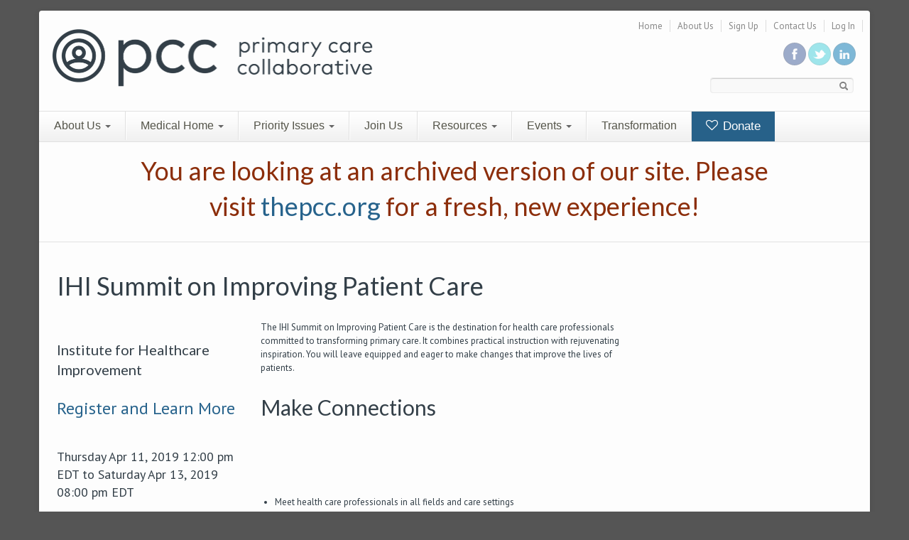

--- FILE ---
content_type: text/css
request_url: https://archive.thepcc.org/sites/all/modules/field_group/horizontal-tabs/horizontal-tabs.css?sx3xti
body_size: 271
content:
div.horizontal-tabs {
  margin: 0 0 1em 0; /* LTR */
  padding: 0;
  border: 1px solid #ccc;
  position: relative; /* IE6/7 */
}

.horizontal-tabs ul.horizontal-tabs-list {
  display: inline-block;
  margin: 0;
  border: 0;
  padding: 0px;
  position: relative; /* IE6 */
  list-style: none;
  list-style-image: none; /* IE6 */
  background-color: #dedede;
  border-right: 1px solid #dedede; /* LTR */
  width: 100%;
  height: auto;
  clear: both;
}

.horizontal-tabs fieldset.horizontal-tabs-pane {
  padding: 0 1em;
  border: 0;
}

fieldset.horizontal-tabs-pane legend {
  display: none;
}

fieldset.horizontal-tabs-pane fieldset legend {
	display: block;
}

/* Layout of each tab */
.horizontal-tabs ul.horizontal-tabs-list li {
  background: #eee;
  border-right: 1px solid #ccc; /* LTR */
  padding: 1px;
  padding-top: 0; 
  margin: 0;
  min-width: 5em; /* IE7 */
  float: left; /* LTR */
}
.horizontal-tabs ul.horizontal-tabs-list li.selected {
  background-color: #fff;
  padding: 0 0 1px 0;
}
.horizontal-tabs ul.horizontal-tabs-list li a {
  display: block;
  text-decoration: none;
  padding: 0.5em 0.6em;
}
.horizontal-tabs ul.horizontal-tabs-list li a:hover {
  outline: none;
  background-color: #ededdd;
}
.horizontal-tabs ul.horizontal-tabs-list li:hover,
.horizontal-tabs ul.horizontal-tabs-list li:focus {
  background-color: #ddd;
}
.horizontal-tabs ul.horizontal-tabs-list :focus {
  outline: none;
}
.horizontal-tabs ul.horizontal-tabs-list li a:focus strong,
.horizontal-tabs ul.horizontal-tabs-list li a:active strong,
.horizontal-tabs ul.horizontal-tabs-list li a:hover strong {
  text-decoration: none;
  outline: none;
}
.horizontal-tabs ul.horizontal-tabs-list li a,
.horizontal-tabs ul.horizontal-tabs-list li.selected a {
  display: block;
  text-decoration: none;
  padding: 0.5em 0.6em 0.3em 0.6em;
  position:relative;
  top: 0px;  
}
.horizontal-tabs ul.horizontal-tabs-list .selected strong {
  color: #000;
}
.horizontal-tabs ul.horizontal-tabs-list .summary {
  display: block;
}
.horizontal-tabs ul.horizontal-tabs ul.horizontal-tabs-list .summary {
  line-height: normal;
  margin-bottom: 0;
}

/**
 * tab content 
 */
div.field-group-htabs-wrapper .field-group-format-wrapper { 
  clear: both;
  padding: 0 0 0.6em;
}
/*hide*/
.horizontal-tabs .horizontal-tab-hidden {
  display: block;
  position: absolute;
  top: -100000px;
  width: 100%;
}


--- FILE ---
content_type: text/css
request_url: https://archive.thepcc.org/sites/all/modules/addressfield_staticmap/addressfield_staticmap.css?sx3xti
body_size: -342
content:
#map_canvas img {
  max-width: none;
}